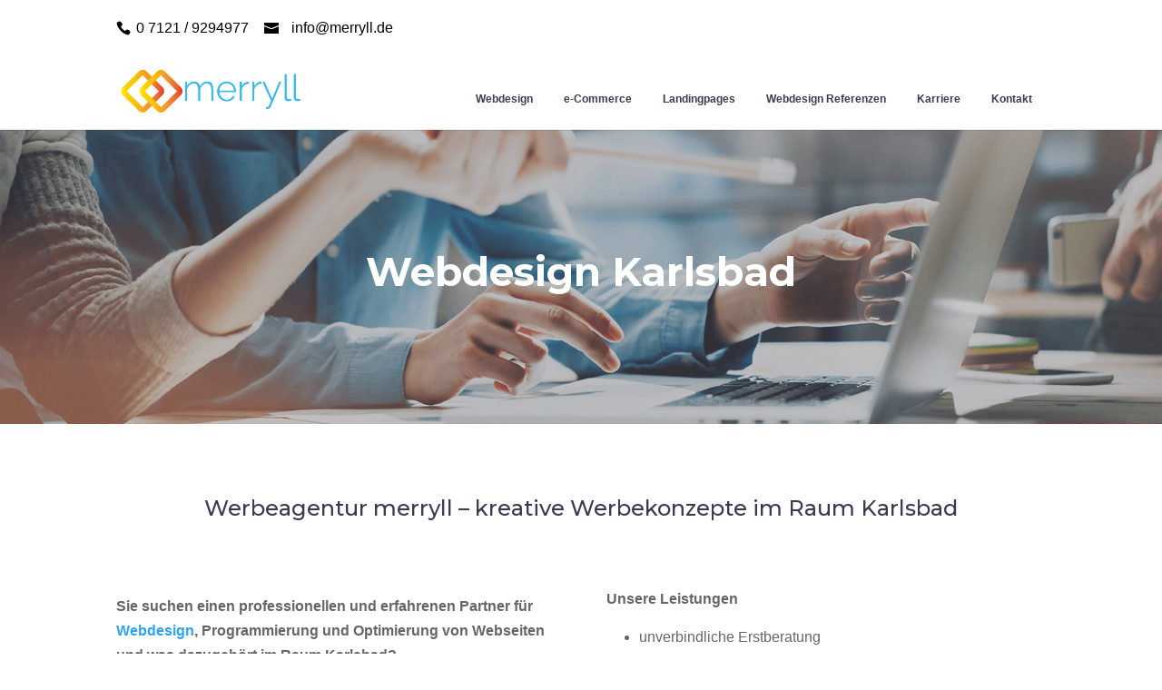

--- FILE ---
content_type: application/x-javascript
request_url: https://web-design-websites.de/wp-content/plugins/strong-testimonials/public/js/lib/strongslider/jquery-strongslider.min.js?ver=3.0.0
body_size: 5807
content:
const{__:__}=wp.i18n;!function(e){var t={debug:!1,logAs:"strongSlider",compat:{lazyload:{active:!1,classes:{}}},mode:"horizontal",slideSelector:"div.t-slide",infiniteLoop:!0,hideControlOnEnd:!0,speed:500,easing:null,slideMargin:10,startSlide:0,randomStart:!1,captions:!1,adaptiveHeight:!1,adaptiveHeightSpeed:500,video:!1,useCSS:!0,preloadImages:"visible",responsive:!0,slideZIndex:50,wrapperClass:"wpmslider-wrapper",stretch:!1,imagesLoaded:!0,touchEnabled:!0,swipeThreshold:50,oneToOneTouch:!0,preventDefaultSwipeX:!0,preventDefaultSwipeY:!1,ariaLive:!0,ariaHidden:!0,keyboardEnabled:!1,pager:!0,pagerType:"full",pagerShortSeparator:" / ",pagerSelector:null,buildPager:null,pagerCustom:null,controls:!0,nextText:"Next",prevText:"Prev",nextSelector:null,prevSelector:null,autoControls:!1,startText:"Start",stopText:"Stop",autoControlsCombine:!1,autoControlsSelector:null,auto:!0,pause:4e3,autoStart:!0,autoDirection:"next",stopAutoOnClick:!1,autoHover:!1,autoDelay:0,autoSlideForOnePage:!1,minSlides:1,maxSlides:1,moveSlides:0,onSliderLoad:function(){return!0},onSlideBefore:function(){return!0},onSlideAfter:function(){return!0},onSlideNext:function(){return!0},onSlidePrev:function(){return!0},onSliderResize:function(){return!0},onAutoChange:function(){return!0}};e.fn.strongSlider=function(i){if(0===this.length)return this;var n={},s=this,o=this.find(".wpmslider-content");if(!e(o).data("strongSlider")){var r=function(){if(!e(o).data("strongSlider")){n.visibilityInterval=0,n.hidden=!1;var r=s.data("slider-var"),a={};void 0!==window[r]&&(a=window[r].config),n.settings=e.extend({},t,a,i),n.debug=n.settings.debug,n.logAs=n.settings.logAs,n.debug&&console.log(n.logAs,"slider.settings",n.settings),n.children=o.children(n.settings.slideSelector),n.children.length<n.settings.minSlides&&(n.settings.minSlides=n.children.length),n.children.length<n.settings.maxSlides&&(n.settings.maxSlides=n.children.length),n.settings.randomStart&&(n.settings.startSlide=Math.floor(Math.random()*n.children.length)),n.active={index:n.settings.startSlide},c(),n.carousel&&(n.settings.preloadImages="all"),n.working=!1,n.controls={},n.interval=null,n.animProp="vertical"===n.settings.mode?"top":"left",n.usingCSS=n.settings.useCSS&&"fade"!==n.settings.mode&&function(){for(var e=document.createElement("div"),t=["WebkitPerspective","MozPerspective","OPerspective","msPerspective"],i=0;i<t.length;i++)if(void 0!==e.style[t[i]])return n.cssPrefix=t[i].replace("Perspective","").toLowerCase(),n.animProp="-"+n.cssPrefix+"-transform",!0;return!1}(),"vertical"===n.settings.mode&&(n.settings.maxSlides=n.settings.minSlides),o.data("origStyle",o.attr("style")),o.children(n.settings.slideSelector).each(function(){e(this).data("origStyle",e(this).attr("style"))}),o.getSlideCount()&&(n.settings.imagesLoaded?s.imagesLoaded(function(){l()}):l())}},a=function(){return s.is(":visible")&&"hidden"!==s.css("visibility")},l=function(){a()&&function(){if(n.settings.compat.lazyload){for(var e=!1,t=0,i=n.settings.compat.lazyload.classes.length;t<i;t++){var o=n.settings.compat.lazyload.classes[t].start,r=n.settings.compat.lazyload.classes[t].finish;o&&r?s.find("img."+o).length&&!s.find("img."+r).length&&(e=!0):o?s.find("img."+o).length&&(e=!0):r&&(s.find("img."+r).length||(e=!0))}if(e)return n.debug&&console.log(n.logAs,"lazy loading..."),!1}return n.debug&&console.log(n.logAs,"compat check complete"),!0}()?(clearInterval(n.visibilityInterval),d()):0===n.visibilityInterval&&(n.visibilityInterval=setInterval(l,4e3))},d=function(){var t=n.children.eq(n.settings.startSlide);o.wrap('<div class="'+n.settings.wrapperClass+'"><div class="wpmslider-viewport"></div></div>'),n.viewport=o.parent(),n.settings.ariaLive&&n.viewport.attr("aria-live","polite"),n.loader=e('<div class="wpmslider-loading" />'),n.viewport.prepend(n.loader),o.css({width:"horizontal"===n.settings.mode?1e3*n.children.length+215+"%":"auto",position:"relative"}),n.usingCSS&&n.settings.easing?o.css("-"+n.cssPrefix+"-transition-timing-function",n.settings.easing):n.settings.easing||(n.settings.easing="swing"),n.viewport.css({width:"100%",overflow:"hidden",position:"relative"}),n.viewport.parent().css({maxWidth:b()}),n.settings.pager||n.settings.controls||n.viewport.parent().css({margin:"0 auto"}),n.children.css({float:"horizontal"===n.settings.mode?"left":"none",listStyle:"none",position:"relative"}),g(),"horizontal"===n.settings.mode&&n.settings.slideMargin>0&&n.children.css("marginRight",n.settings.slideMargin),"vertical"===n.settings.mode&&n.settings.slideMargin>0&&n.children.css("marginBottom",n.settings.slideMargin),"fade"===n.settings.mode?(n.children.css({position:"absolute",zIndex:0,display:"none"}),n.children.eq(n.settings.startSlide).css({zIndex:n.settings.slideZIndex,display:"block"})):n.children.css({display:"block"}),n.controls.el=e('<div class="wpmslider-controls" />'),n.settings.captions&&L(),n.active.last=n.settings.startSlide===y()-1,n.settings.video&&o.fitVids(),"none"===n.settings.preloadImages?t=null:"all"===n.settings.preloadImages&&(t=n.children),n.settings.controls&&A(),n.settings.auto&&n.settings.autoControls&&z(),n.settings.pager&&I(),n.settings.controls&&M(),(n.settings.controls||n.settings.autoControls||n.settings.pager)&&n.viewport.after(n.controls.el),null===t||navigator.userAgent.indexOf("Firefox")?u():p(t,u)},c=function(){n.debug&&console.log(n.logAs,"setBreakpoint");var e=n.settings.breakpoints.single,t=n.settings.breakpoints.multiple;if("show_multiple"===n.settings.type)for(var i in t)if(t.hasOwnProperty(i)&&verge.viewportW()>=t[i].width){e=t[i];break}n.debug&&console.log("current breakpoint",e),n.settings.maxSlides=e.maxSlides,n.settings.moveSlides=e.moveSlides,n.settings.slideMargin=e.slideMargin,n.carousel=n.settings.minSlides>1||n.settings.maxSlides>1},g=function(){c(),n.children.css("width",C())},p=function(t,i){var n=t.find('img:not([src=""]), iframe').length,s=0;0!==n?t.find('img:not([src=""]), iframe').each(function(){e(this).one("load error",function(){++s===n&&i()}).each(function(){(this.complete||""===this.src)&&e(this).trigger("load")})}):i()},u=function(){if(n.settings.infiniteLoop&&"fade"!==n.settings.mode){var t="vertical"===n.settings.mode?n.settings.minSlides:n.settings.maxSlides,i=n.children.slice(0,t).clone(!0).addClass("wpmslider-clone"),s=n.children.slice(-t).clone(!0).addClass("wpmslider-clone");n.settings.ariaHidden&&(i.attr("aria-hidden",!0),s.attr("aria-hidden",!0)),o.append(i).prepend(s)}n.loader.remove(),"vertical"===n.settings.mode&&(n.settings.adaptiveHeight=!0),o.redrawSlider(),n.settings.onSliderLoad.call(o,n.active.index),n.initialized=!0,n.visibilityInterval=setInterval(f,500),n.settings.responsive&&v(),n.settings.auto&&n.settings.autoStart&&(y()>1||n.settings.autoSlideForOnePage)&&X(),n.settings.pager&&F(n.settings.startSlide),n.settings.controls&&Y(),n.settings.touchEnabled&&Z(),n.settings.keyboardEnabled&&e(document).trigger("keydown",R)},v=function(){window.addEventListener("resize",h,!1),window.addEventListener("orientationchange",h,!1),window.addEventListener("toggleFullContent",h,!1),window.addEventListener("blur",function(){m("blur")}),window.addEventListener("focus",function(){S("blur")})},h=_.debounce(function(){n.debug&&console.log(n.logAs,"updateLayout"),G()},250),f=function(){n.settings.auto&&(a()?S("hide"):m("hide"),verge.inViewport(o)?S("scroll"):m("scroll"))},m=function(e){n.interval&&(o.stopAuto(!0),n.autoPaused=e,n.debug&&console.log(n.logAs,"pause",e))},S=function(e){n.autoPaused===e&&(o.startAuto(!0),n.autoPaused=null,n.debug&&console.log(n.logAs,"play",e))},x=function(e){return Math.max.apply(Math,e)},w=function(){var t=0,i=e();if("vertical"===n.settings.mode||n.settings.adaptiveHeight)if(n.carousel){var s=1===n.settings.moveSlides?n.active.index:n.active.index*E();i=n.children.eq(s);for(var o=1;o<=n.settings.maxSlides-1;o++)i=s+o>=n.children.length?i.add(n.children.eq(o-1)):i.add(n.children.eq(s+o))}else i=n.children.eq(n.active.index);else i=n.children;return"vertical"===n.settings.mode?(i.each(function(i){t+=e(this).outerHeight()}),n.settings.slideMargin>0&&(t+=n.settings.slideMargin*(n.settings.minSlides-1))):t=Math.max.apply(Math,i.map(function(){return e(this).outerHeight(!1)}).get()),"border-box"===n.viewport.css("box-sizing")?t+=parseFloat(n.viewport.css("padding-top"))+parseFloat(n.viewport.css("padding-bottom"))+parseFloat(n.viewport.css("border-top-width"))+parseFloat(n.viewport.css("border-bottom-width")):"padding-box"===n.viewport.css("box-sizing")&&(t+=parseFloat(n.viewport.css("padding-top"))+parseFloat(n.viewport.css("padding-bottom"))),t},b=function(){return"100%"},C=function(){var e=n.viewport.width(),t=n.settings.slideMargin*(n.settings.maxSlides-1);return Math.floor((e-t)/n.settings.maxSlides)},P=function(){return n.settings.maxSlides},y=function(){var e=0,t=0,i=0;if(n.settings.moveSlides>0){if(!n.settings.infiniteLoop){for(;t<n.children.length;)++e,t=i+P(),i+=n.settings.moveSlides<=P()?n.settings.moveSlides:P();return i}e=Math.ceil(n.children.length/E())}else e=Math.ceil(n.children.length/P());return e},E=function(){return n.settings.moveSlides>0&&n.settings.moveSlides<=P()?n.settings.moveSlides:P()},T=function(t,i,s,r){var a,l;n.usingCSS?("vertical"===n.settings.mode?l="translateY("+t+"px)":"horizontal"===n.settings.mode?l="translateX("+t+"px":"none"===n.settings.mode&&(l="translateY("+t+"px)",s=0),o.css("-"+n.cssPrefix+"-transition-duration",s/1e3+"s"),"slide"===i?(o.css(n.animProp,l),0!==s?o.on("transitionend webkitTransitionEnd oTransitionEnd MSTransitionEnd",function(t){e(t.target).is(o)&&(o.off("transitionend webkitTransitionEnd oTransitionEnd MSTransitionEnd"),B())}):B()):"reset"===i&&o.css(n.animProp,l)):((a={})[n.animProp]=t,"slide"===i?o.animate(a,s,n.settings.easing,function(){B()}):"reset"===i&&o.css(n.animProp,t))},k=function(){for(var t="",i="",s=y(),o=0;o<s;o++)i="",n.settings.buildPager?("icons"===n.settings.buildPager&&(i=""),(e.isFunction(n.settings.buildPager)||n.settings.pagerCustom)&&(i=n.settings.buildPager(o)),n.pagerEl.addClass("wpmslider-custom-pager")):(i=o+1,n.pagerEl.addClass("wpmslider-default-pager")),t+='<div class="wpmslider-pager-item"><a href="" data-slide-index="'+o+'" class="wpmslider-pager-link">'+i+"</a></div>";n.pagerEl.html(t)},I=function(){n.settings.pagerCustom?n.pagerEl=e(n.settings.pagerCustom):(n.pagerEl=e('<div class="wpmslider-pager" />'),n.settings.pagerSelector?e(n.settings.pagerSelector).html(n.pagerEl):n.controls.el.addClass("wpmslider-has-pager").append(n.pagerEl),k()),n.pagerEl.on("click touchend","a",N)},A=function(){n.controls.prev=e('<a class="wpmslider-prev" href="/previous-slide"><span class="screen-reader-text">'+__("Previous Slide","strong-testimonials")+"</span>"+n.settings.prevText+"</a>"),n.controls.prev.on("click touchend",D),n.settings.prevSelector&&e(n.settings.prevSelector).append(n.controls.prev),n.settings.prevSelector||(n.controls.directionEl=e('<div class="wpmslider-controls-direction" />'),n.controls.directionEl.append(n.controls.prev),n.controls.el.addClass("wpmslider-has-controls-direction").append(n.controls.directionEl))},M=function(){n.controls.next=e('<a class="wpmslider-next" href="/next-slide"><span class="screen-reader-text">'+__("Next Slide","strong-testimonials")+"</span>"+n.settings.nextText+"</a>"),n.controls.next.on("click touchend",q),__("Next Slide","strong-testimonials"),n.settings.nextSelector&&e(n.settings.nextSelector).append(n.controls.next),n.settings.nextSelector||(n.controls.directionEl=e('<div class="wpmslider-controls-direction" />'),n.controls.directionEl.append(n.controls.next),n.controls.el.addClass("wpmslider-has-controls-direction").append(n.controls.directionEl))},z=function(){n.controls.start=e('<div class="wpmslider-controls-auto-item"><a class="wpmslider-start" href="">'+n.settings.startText+"</a></div>"),n.controls.stop=e('<div class="wpmslider-controls-auto-item"><a class="wpmslider-stop" href="">'+n.settings.stopText+"</a></div>"),n.controls.autoEl=e('<div class="wpmslider-controls-auto" />'),n.controls.autoEl.on("click",".wpmslider-start",H),n.controls.autoEl.on("click",".wpmslider-stop",O),n.settings.autoControlsCombine?n.controls.autoEl.append(n.controls.start):n.controls.autoEl.append(n.controls.start).append(n.controls.stop),n.settings.autoControlsSelector?e(n.settings.autoControlsSelector).html(n.controls.autoEl):n.controls.el.addClass("wpmslider-has-controls-auto").append(n.controls.autoEl),W(n.settings.autoStart?"stop":"start")},L=function(){n.children.each(function(t){var i=e(this).find("img:first").attr("title");void 0!==i&&(""+i).length&&e(this).append('<div class="wpmslider-caption"><span>'+i+"</span></div>")})},q=function(t){t.preventDefault(),t.stopPropagation(),n.controls.el.hasClass("disabled")||(n.settings.auto&&n.settings.stopAutoOnClick&&(n.debug&&console.log(n.logAs,"stop on navigation"),o.stopAuto()),e(".strong-view").hasClass("rtl")?o.goToPrevSlide():o.goToNextSlide())},D=function(t){t.preventDefault(),t.stopPropagation(),n.controls.el.hasClass("disabled")||(n.settings.auto&&n.settings.stopAutoOnClick&&(n.debug&&console.log(n.logAs,"stop on navigation"),o.stopAuto()),e(".strong-view").hasClass("rtl")?o.goToNextSlide():o.goToPrevSlide())},H=function(e){o.startAuto(),e.preventDefault(),e.stopPropagation()},O=function(e){o.stopAuto(),e.preventDefault(),e.stopPropagation()},N=function(t){var i,s;t.preventDefault(),t.stopPropagation(),n.controls.el.hasClass("disabled")||(n.settings.auto&&n.settings.stopAutoOnClick&&(n.debug&&console.log(n.logAs,"stop on navigation"),o.stopAuto()),void 0!==(i=e(t.currentTarget)).attr("data-slide-index")&&(s=parseInt(i.attr("data-slide-index")))!==n.active.index&&o.goToSlide(s))},F=function(t){var i=n.children.length;if("short"===n.settings.pagerType)return n.settings.maxSlides>1&&(i=Math.ceil(n.children.length/n.settings.maxSlides)),void n.pagerEl.html(t+1+n.settings.pagerShortSeparator+i);n.pagerEl.find("a").removeClass("active"),n.pagerEl.each(function(i,n){e(n).find("a").eq(t).addClass("active")})},B=function(){if(n.settings.infiniteLoop){var e="";0===n.active.index?e=n.children.eq(0).position():n.active.index===y()-1&&n.carousel?e=n.children.eq((y()-1)*E()).position():n.active.index===n.children.length-1&&(e=n.children.eq(n.children.length-1).position()),e&&("horizontal"===n.settings.mode?T(-e.left,"reset",0):"vertical"===n.settings.mode&&T(-e.top,"reset",0))}n.working=!1,n.settings.onSlideAfter.call(o,n.children.eq(n.active.index),n.oldIndex,n.active.index)},W=function(e){n.settings.autoControlsCombine?n.controls.autoEl.html(n.controls[e]):(n.controls.autoEl.find("a").removeClass("active"),n.controls.autoEl.find("a:not(.wpmslider-"+e+")").addClass("active"))},Y=function(){1===y()?(n.controls.prev.addClass("disabled"),n.controls.next.addClass("disabled")):!n.settings.infiniteLoop&&n.settings.hideControlOnEnd&&(0===n.active.index?(n.controls.prev.addClass("disabled"),n.controls.next.removeClass("disabled")):n.active.index===y()-1?(n.controls.next.addClass("disabled"),n.controls.prev.removeClass("disabled")):(n.controls.prev.removeClass("disabled"),n.controls.next.removeClass("disabled")))},X=function(){n.settings.autoDelay>0?setTimeout(o.startAuto,n.settings.autoDelay):o.startAuto(),n.settings.autoHover&&o.hover(function(){m("hover")},function(){S("hover")})},R=function(e){var t=document.activeElement.tagName.toLowerCase();if(null===new RegExp(t,["i"]).exec("input|textarea")&&verge.inViewport(o)){if(39===e.keyCode)return q(e),!1;if(37===e.keyCode)return D(e),!1}},Z=function(){n.touch={start:{x:0,y:0},end:{x:0,y:0}},n.viewport.on("touchstart MSPointerDown pointerdown",U),n.viewport.on("click",".wpmslider a",function(e){n.viewport.hasClass("click-disabled")&&(e.preventDefault(),e.stopPropagation(),n.viewport.removeClass("click-disabled"))})},U=function(e){if(("touchstart"===e.type||0===e.button)&&"a"!==e.originalEvent.target.tagName.toLowerCase()&&!e.originalEvent.target.classList.contains("readmore-text"))if(n.controls.el.addClass("disabled"),n.working)e.preventDefault(),e.stopPropagation(),n.controls.el.removeClass("disabled");else{n.touch.originalPos=o.position();var t=e.originalEvent,i=void 0!==t.changedTouches?t.changedTouches:[t];if("function"==typeof PointerEvent&&void 0===t.pointerId)return;n.touch.start.x=i[0].pageX,n.touch.start.y=i[0].pageY,n.viewport.get(0).setPointerCapture&&(n.pointerId=t.pointerId,n.viewport.get(0).setPointerCapture(n.pointerId)),n.originalClickTarget=t.originalTarget||t.target,n.originalClickButton=t.button,n.originalClickButtons=t.buttons,n.originalEventType=t.type,n.hasMove=!1,n.viewport.on("touchmove MSPointerMove pointermove",j),n.viewport.on("touchend MSPointerUp pointerup",Q),n.viewport.on("MSPointerCancel pointercancel",V)}},V=function(e){e.preventDefault(),T(n.touch.originalPos.left,"reset",0),n.controls.el.removeClass("disabled"),n.viewport.off("MSPointerCancel pointercancel",V),n.viewport.off("touchmove MSPointerMove pointermove",j),n.viewport.off("touchend MSPointerUp pointerup",Q),n.viewport.get(0).releasePointerCapture&&n.viewport.get(0).releasePointerCapture(n.pointerId)},j=function(e){var t=e.originalEvent,i=void 0!==t.changedTouches?t.changedTouches:[t],s=Math.abs(i[0].pageX-n.touch.start.x),o=Math.abs(i[0].pageY-n.touch.start.y),r=0,a=0;n.hasMove=!0,3*s>o&&n.settings.preventDefaultSwipeX?(e.preventDefault(),e.stopPropagation()):3*o>s&&n.settings.preventDefaultSwipeY&&(e.preventDefault(),e.stopPropagation()),"touchmove"!==e.type&&e.preventDefault(),"fade"!==n.settings.mode&&n.settings.oneToOneTouch&&("horizontal"===n.settings.mode?(a=i[0].pageX-n.touch.start.x,r=n.touch.originalPos.left+a):(a=i[0].pageY-n.touch.start.y,r=n.touch.originalPos.top+a),T(r,"reset",0))},Q=function(t){t.preventDefault(),n.viewport.off("touchmove MSPointerMove pointermove",j),n.controls.el.removeClass("disabled");var i=t.originalEvent,s=void 0!==i.changedTouches?i.changedTouches:[i],r=0,a=0;n.touch.end.x=s[0].pageX,n.touch.end.y=s[0].pageY,"fade"===n.settings.mode?(a=Math.abs(n.touch.start.x-n.touch.end.x))>=n.settings.swipeThreshold&&(n.touch.start.x>n.touch.end.x?o.goToNextSlide():o.goToPrevSlide(),o.stopAuto()):("horizontal"===n.settings.mode?(a=n.touch.end.x-n.touch.start.x,r=n.touch.originalPos.left):(a=n.touch.end.y-n.touch.start.y,r=n.touch.originalPos.top),!n.settings.infiniteLoop&&(0===n.active.index&&a>0||n.active.last&&a<0)?T(r,"reset",200):Math.abs(a)>=n.settings.swipeThreshold?(a<0?o.goToNextSlide():o.goToPrevSlide(),o.stopAuto()):T(r,"reset",200)),n.viewport.off("touchend MSPointerUp pointerup",Q),n.viewport.get(0).releasePointerCapture&&n.viewport.get(0).releasePointerCapture(n.pointerId),!1!==n.hasMove||0!==n.originalClickButton&&"touchstart"!==n.originalEventType||e(n.originalClickTarget).trigger({type:"click",button:n.originalClickButton,buttons:n.originalClickButtons})},G=function(e){n.initialized?n.working?(n.debug&&console.log(n.logAs,"slider working"),window.setTimeout(G,10)):(o.redrawSlider(),n.settings.onSliderResize.call(o,n.active.index)):n.debug&&console.log(n.logAs,"slider not initialized")},J=function(e){var t=P();n.settings.ariaHidden&&(n.children.attr("aria-hidden","true"),n.children.slice(e,e+t).attr("aria-hidden","false"))};return o.goToSlide=function(t,i){var s,r,a,l,d=!0,c=0,g={left:0,top:0},p=null;if(n.oldIndex=n.active.index,n.active.index=function(e){return e<0?n.settings.infiniteLoop?y()-1:n.active.index:e>=y()?n.settings.infiniteLoop?0:n.active.index:e}(t),!n.working&&n.active.index!==n.oldIndex){if(n.working=!0,void 0!==(d=n.settings.onSlideBefore.call(o,n.children.eq(n.active.index),n.oldIndex,n.active.index))&&!d)return n.active.index=n.oldIndex,void(n.working=!1);"next"===i?n.settings.onSlideNext.call(o,n.children.eq(n.active.index),n.oldIndex,n.active.index)||(d=!1):"prev"===i&&(n.settings.onSlidePrev.call(o,n.children.eq(n.active.index),n.oldIndex,n.active.index)||(d=!1)),n.active.last=n.active.index>=y()-1,(n.settings.pager||n.settings.pagerCustom)&&F(n.active.index),n.settings.controls&&Y(),"fade"===n.settings.mode?(n.settings.adaptiveHeight&&n.viewport.height()!==w()&&n.viewport.animate({height:w()},n.settings.adaptiveHeightSpeed),n.children.filter(":visible").fadeOut(n.settings.speed).css({zIndex:0}),n.children.eq(n.active.index).css("zIndex",n.settings.slideZIndex+1).fadeIn(n.settings.speed,function(){e(this).css("zIndex",n.settings.slideZIndex),B()})):(n.settings.adaptiveHeight&&n.viewport.height()!==w()&&n.viewport.animate({height:w()},n.settings.adaptiveHeightSpeed),!n.settings.infiniteLoop&&n.carousel&&n.active.last?"horizontal"===n.settings.mode?(g=(p=n.children.eq(n.children.length-1)).position(),c=n.viewport.width()-p.outerWidth()):(s=n.children.length-n.settings.minSlides,g=n.children.eq(s).position()):n.carousel&&n.active.last&&"prev"===i?(r=1===n.settings.moveSlides?n.settings.maxSlides-E():(y()-1)*E()-(n.children.length-n.settings.maxSlides),g=(p=o.children(".wpmslider-clone").eq(r)).position()):"next"===i&&0===n.active.index?(g=o.find("> .wpmslider-clone").eq(n.settings.maxSlides).position(),n.active.last=!1):t>=0&&(l=t*parseInt(E()),g=n.children.eq(l).position()),void 0!==g&&(a="horizontal"===n.settings.mode?-(g.left-c):-g.top,T(a,"slide",n.settings.speed))),n.settings.ariaHidden&&J(n.active.index*E())}},o.goToNextSlide=function(){if((n.settings.infiniteLoop||!n.active.last)&&!0!==n.working){var e=parseInt(n.active.index)+1;o.goToSlide(e,"next")}},o.goToPrevSlide=function(){if((n.settings.infiniteLoop||0!==n.active.index)&&!0!==n.working){var e=parseInt(n.active.index)-1;o.goToSlide(e,"prev")}},o.startAuto=function(e){n.interval||(n.interval=setInterval(function(){"next"===n.settings.autoDirection?o.goToNextSlide():o.goToPrevSlide()},n.settings.pause),n.settings.onAutoChange.call(o,!0),n.settings.autoControls&&!0!==e&&W("stop"))},o.stopAuto=function(e){n.autoPaused&&(n.autoPaused=!1),n.interval&&(clearInterval(n.interval),n.interval=null,n.settings.onAutoChange.call(o,!1),n.settings.autoControls&&!0!==e&&W("start"))},o.getCurrentSlide=function(){return n.active.index},o.getCurrentSlideElement=function(){return n.children.eq(n.active.index)},o.getSlideElement=function(e){return n.children.eq(e)},o.getSlideCount=function(){return n.children.length},o.isWorking=function(){return n.working},o.redrawSlider=function(){var e,t,i,s,r;n.debug&&console.log(n.logAs,"redrawSlider"),g(),n.children.height("auto"),n.viewport.height(w()+2),n.settings.stretch&&(e=n.children.map(function(){return jQuery(this).actual("outerHeight")}).get(),t=x(e),n.children.height(t),n.children.add(o.find(".wpmslider-clone")).height(t)),n.children.add(o.find(".wpmslider-clone")).outerWidth(C()),n.children.length>n.settings.maxSlides&&n.active.last&&!n.settings.infiniteLoop?"horizontal"===n.settings.mode?(i=(s=n.children.last()).position(),T(-(i.left-(n.viewport.width()-s.outerWidth())),"reset",0)):"vertical"===n.settings.mode&&(r=n.children.length-n.settings.minSlides,i=n.children.eq(r).position(),T(-i.top,"reset",0)):(i=n.children.eq(n.active.index*E()).position(),n.active.index===y()-1&&(n.active.last=!0),void 0!==i&&("horizontal"===n.settings.mode?T(-i.left,"reset",0):"vertical"===n.settings.mode?T(-i.top,"reset",0):"none"===n.settings.mode&&T(-i.top,"reset",0))),n.active.last&&(n.active.index=y()-1),n.active.index>=y()&&(n.active.last=!0),n.settings.pager&&!n.settings.pagerCustom&&(k(),F(n.active.index)),n.settings.ariaHidden&&J(n.active.index*E())},o.destroySlider=function(){n.initialized&&(n.initialized=!1,e(".wpmslider-clone",this).remove(),n.children.each(function(){void 0!==e(this).data("origStyle")?e(this).attr("style",e(this).data("origStyle")):e(this).removeAttr("style")}),void 0!==e(this).data("origStyle")?this.attr("style",e(this).data("origStyle")):e(this).removeAttr("style"),e(this).unwrap().unwrap(),n.controls.el&&n.controls.el.remove(),n.controls.next&&n.controls.next.remove(),n.controls.prev&&n.controls.prev.remove(),n.pagerEl&&n.settings.controls&&!n.settings.pagerCustom&&n.pagerEl.remove(),e(".wpmslider-caption",this).remove(),n.controls.autoEl&&n.controls.autoEl.remove(),clearInterval(n.interval),clearInterval(n.visibilityInterval),n.settings.responsive&&e(window).off("resize",G),n.settings.keyboardEnabled&&e(document).off("keydown",R),e(this).removeData("strongSlider"))},o.reloadSlider=function(t){void 0!==t&&(i=t),o.destroySlider(),r(),e(o).data("strongSlider",o)},r(),e(o).data("strongSlider",o),s.attr("data-state","init"),n.debug&&console.log(n.logAs,"viewport",verge.viewportW(),"x",verge.viewportH()),this}}}(jQuery);